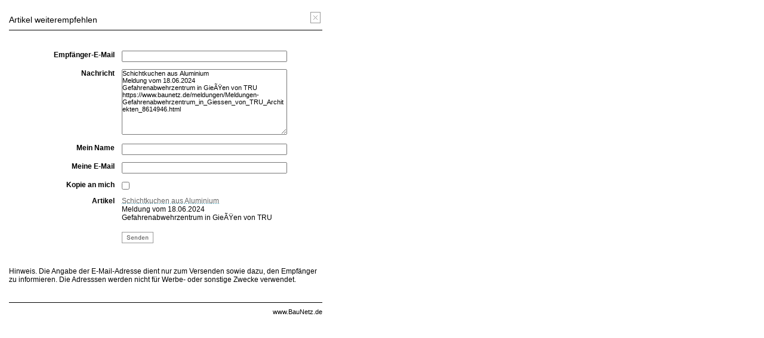

--- FILE ---
content_type: text/html; charset=ISO-8859-1
request_url: https://www.baunetz.de/popups/popup_weiterempfehlen_91101.html?s_beitragid=3060751
body_size: 10062
content:
<!DOCTYPE html PUBLIC "-//W3C//DTD XHTML 1.0 Strict//EN" "http://www.w3.org/TR/xhtml1/DTD/xhtml1-strict.dtd">
<html xmlns="http://www.w3.org/1999/xhtml" xml:lang="de" lang="de">
<head>
	<meta http-equiv="Content-Type" content="text/html; charset=iso-8859-1"/>


<!-- Consent Manager -->
<link rel="preconnect" href="https://cdn.consentmanager.net">
<link rel="preconnect" href="https://b.delivery.consentmanager.net">
<script type="text/javascript" data-cmp-ab="1" src="https://cdn.consentmanager.net/delivery/autoblocking/ce0e7df644eb.js" data-cmp-host="b.delivery.consentmanager.net" data-cmp-cdn="cdn.consentmanager.net" data-cmp-codesrc="1"></script>
<!-- / Consent Manager -->

<!-- Hotjar -->


<script data-cmp-vendor="s46" type="text/plain" class="cmplazyload">
	(function(h,o,t,j,a,r){
		h.hj=h.hj||function(){(h.hj.q=h.hj.q||[]).push(arguments)};
		h._hjSettings={hjid:2338674,hjsv:6};
		a=o.getElementsByTagName('head')[0];
		r=o.createElement('script');r.async=1;
		r.src=t+h._hjSettings.hjid+j+h._hjSettings.hjsv;
		a.appendChild(r);
	})(window,document,'https://static.hotjar.com/c/hotjar-','.js?sv=');
</script>


<!-- Google Tag (Remarketing) -->
<script async src="https://www.googletagmanager.com/gtag/js?id=AW-1071933529"></script>
<script>
	window.dataLayer = window.dataLayer || [];
	function gtag(){dataLayer.push(arguments);}
	gtag('js', new Date());
	gtag('config', 'AW-1071933529');
</script>

<!-- Mimic Internet Explorer -->
	<meta http-equiv="X-UA-Compatible" content="IE=EmulateIE7" />

<title>Artikel weiterempfehlen | BauNetz.de</title>
<meta name="robots" content="NOODP, index, follow" />
<meta http-equiv="Content-Language" content="de" />
<meta http-equiv="Content-Style-Type" content="text/css" />
<meta name="language" content="de" />
<meta name="author" content="BauNetz" />
<meta name="publisher" content="BauNetz" />
<meta name="copyright" content="BauNetz" />
<meta name="keywords" content=" " />
<meta name="description" content="" />

<!-- mobile devices -->
<meta name="format-detection" content="telephone=no" />
<meta name="viewport" content="width=device-width, initial-scale=1.0" />

<!-- Icons -->
<link rel="shortcut icon" href="/favicon.ico" type="image/x-icon" />
<link rel="icon" href="/favicon.ico" type="image/x-icon" />
<link rel="apple-touch-icon" sizes="60x60" href="/apple-icon-60x60.png" />
<link rel="apple-touch-icon" sizes="120x120" href="/apple-icon-120x120.png" />
<link rel="apple-touch-icon" sizes="180x180" href="/apple-icon-180x180.png" />
<link rel="shortcut icon" sizes="96x96" type="image/png"  href="/android-icon-96x96.png" />
<link rel="shortcut icon" sizes="192x192" type="image/png"  href="/android-icon-192x192.png" />
<link rel="shortcut icon" sizes="16x16" type="image/png" href="/favicon-16x16.png" />
<link rel="shortcut icon" sizes="32x32" type="image/png" href="/favicon-32x32.png" />
<link rel="shortcut icon" sizes="96x96" type="image/png" href="/favicon-96x96.png" />
<link rel="manifest" href="/manifest.json" />
<meta name="msapplication-TileColor" content="#e0e0e0" />
<meta name="msapplication-TileImage" content="/ms-icon-144x144.png" />
<meta name="msapplication-square150x150logo" content="/ms-icon-150x150.png" />
<meta name="msapplication-square310x310logo" content="/ms-icon-310x310.png" />
<meta name="theme-color" content="#e0e0e0" />

<!--link rel="apple-touch-icon" sizes="57x57" href="/images/mobile-baunetz-logo-57x57.png" /-->
<!--link rel="apple-touch-icon" sizes="114x114" href="/images/mobile-baunetz-logo-114x114.png" /-->
<!--link rel="apple-touch-icon" sizes="72x72" href="/images/mobile-baunetz-logo-72x72.png" /-->
<!--link rel="apple-touch-icon" sizes="144x144" href="/images/mobile-baunetz-logo-144x144.png" /-->

<!-- OG -->


<link rel="canonical" href="https://www.baunetz.de/popups/popup_weiterempfehlen_91101.html" />

<link rel="stylesheet" href="/lib/basic.css" type="text/css" />
<link rel="stylesheet" href="/lib/basic_print.css" type="text/css" media="print" />
<link rel="stylesheet" href="/swf/css/halb4-animmation.min.css" type="text/css" />


	
		<link rel="stylesheet" href="https://www.baunetz.de/lib/css_172200.css" type="text/css" />
	
	

<!--[if gte IE 7]>
<link rel="stylesheet" href="/lib/ie7.css" type="text/css" />
<link rel="stylesheet" href="/lib/basic_print_ie7.css" type="text/css" media="print" />
<![endif]-->
<!--[if IE 6]>
<link rel="stylesheet" href="/lib/ie6.css" type="text/css" />
<link rel="stylesheet" href="/lib/basic_print_ie6.css" type="text/css" media="print" />
<![endif]-->
<!--[if gte IE 9]>
<link rel="stylesheet" href="/lib/ie-edge.css" type="text/css" />
<![endif]-->
<script src="/lib/ie-polyfill.js" type="text/javascript"></script>
<script src="/lib/require-2.1.8.js" type="text/javascript"></script>






<script src="/lib/tooltip.js" type="text/javascript"></script>
<script src="/lib/hover.js" type="text/javascript"></script>
<script src="/lib/werbung.js" type="text/javascript"></script>
<script src="/lib/swfobject.js" type="text/javascript"></script>


<script type="text/javascript" src="/lib/jquery-1.7.2.min.js"></script>
<script type="text/javascript">
	jQuery.noConflict();
</script>
<script src="/lib/jquery.placeholder.js" type="text/javascript"></script>
<script src="/lib/jbgallery-3.js" type="text/javascript"></script>
<script src="/lib/jquery_functions.js" type="text/javascript"></script>
<script src="/swf/js/halb4.js" type="text/javascript"></script>





	
		<script type="text/javascript" src="https://www.baunetz.de/lib/javascript_90.js"></script>
	
	







<script type="text/javascript">
function isword(s)
{
	var wortregex = /\w/;
	return wortregex.test(s);
}

function check_valid(e)
{
	var mailregex = /^[0-9a-zA-Z][0-9a-zA-Z\._-]*@([0-9a-zA-Z-_]+\.)+([a-z]{2,6})$/;
	return mailregex.test(e);
}
function checkform()
{
	if (!check_valid(document.send2friend.empfaenger_email.value))
	{
		alert("Bitte geben Sie eine gültige Empfänger-E-Mailadresse an.");
		document.send2friend.empfaenger_email.focus();
		return false;
	}
	if (!isword(document.send2friend.sender_name.value))
	{
		alert("Bitte geben Sie einen Namen an.");
		document.send2friend.sender_name.focus();
		return false;
	}
	if (!isword(document.send2friend.nachricht.value))
	{
		alert("Bitte geben Sie eine Nachricht ein.");
		document.send2friend.nachricht.focus();
		return false;
	}
	if (!check_valid(document.send2friend.sender_email.value))
	{
		alert("Bitte geben Sie eine gültige Sender-E-Mailadresse an.");
		document.send2friend.sender_email.focus();
		return false;
	}
	return true;
}
</script>
</head>
<body class="popup">





<div id="main_bildansicht_popup3">
	<div id="head">
		<span id="message" class="size_15">Artikel weiterempfehlen</span>
		<span class="right" id="close">
			<span id="tooltagtext1" class="arial size_12 tooltag_halb4 tooltagtextleft"></span>
			<a href="#" class="close" title="schlie&szlig;en" onmouseover="showTooltag('tooltagtext1','Schließen');" onmouseout="hideTooltag('tooltagtext1');" onclick="window.close();"></a>
		</span>
	</div>
	<div class="linie_bildansicht"></div>
	<div id="image_above_popup2"></div>
<!--
Array
(
)

-->	<div id="content_popup4">
		<form name="send2friend" action="https://www.baunetz.de/popups/popup_weiterempfehlen_91101.html" method="post" onsubmit="return checkform();">
			<input type="hidden" name="s_beitragid" value="3060751" />
			<input type="hidden" name="action" value="s2f_senden" />
			<table>
				<tr>
					<td class="tabelle_tab1_popup4">Empfänger-E-Mail</td>
					<td class="tabelle_tab2_popup4"><input type="text" name="empfaenger_email" size="40" /></td>
				</tr>
				<tr>
					<td class="tabelle_tab1_popup4">Nachricht</td>
					<td class="tabelle_tab2_popup4"><textarea name="nachricht" rows="7" cols="30">
Schichtkuchen aus Aluminium
Meldung vom 18.06.2024
Gefahrenabwehrzentrum in GieÃŸen von TRU
https://www.baunetz.de/meldungen/Meldungen-Gefahrenabwehrzentrum_in_Giessen_von_TRU_Architekten_8614946.html					</textarea></td>
				</tr>
				<tr>
					<td class="tabelle_tab1_popup4">Mein Name</td>
					<td class="tabelle_tab2_popup4"><input type="text" name="sender_name" size="40" name="" /></td>
				</tr>
				<tr>
					<td class="tabelle_tab1_popup4">Meine E-Mail</td>
					<td class="tabelle_tab2_popup4"><input type="text" name="sender_email" size="40" name="" /></td>
				</tr>
				<tr>
					<td class="tabelle_tab1_popup4">Kopie an mich</td>
					<td class="tabelle_tab2_popup4"><input type="checkbox" name="sender_kopie" class="checkbox_popup4" /></td>
				</tr>
				<tr>
					<td class="tabelle_tab1_popup4">Artikel</td>
					<td class="tabelle_tab2_popup4">
						<a href="https://www.baunetz.de/meldungen/Meldungen-Gefahrenabwehrzentrum_in_Giessen_von_TRU_Architekten_8614946.html" class="underline lightgrey" onclick="window.opener.location.href=this.href; window.close(); return false;">Schichtkuchen aus Aluminium</a>
						<p>
							Meldung vom 18.06.2024<br />							Gefahrenabwehrzentrum in GieÃŸen von TRU						</p>
					</td>
				</tr>
				<tr>
					<td class="tabelle_tab1_popup4">&nbsp;</td>
					<td class="tabelle_tab2_popup4"><input type="image" src="/images/senden.gif" alt="" name="" class="senden_popup4" /></td>
				</tr>
			</table>
		</form>
		<p>
			Hinweis. Die Angabe der E-Mail-Adresse dient nur zum Versenden sowie dazu, den Empfänger zu informieren. Die Adresssen werden nicht für Werbe- oder sonstige Zwecke verwendet.
		</p>
	</div>
	<div class="linie_popup3"></div>
	<p class="copyright_popup3">
		<a href="https://www.baunetz.de" class="black size_11">www.BauNetz.de</a>
	</p>
</div>






<!-- DWH - PD -->
<img src="/images/dwh-pd/674560679/" width="1" height="1" class="pd-img"/>
<!-- / DWH - PD -->



<!-- main END //-->
</body>
</html>


--- FILE ---
content_type: text/css
request_url: https://www.baunetz.de/assets/baunetz-superheader/index.css
body_size: 18510
content:
.baunetz-superheader-teleport[data-v-d56b9fde]{display:flex;justify-content:center;width:100%}.baunetz-superheader-teleport.active[data-v-d56b9fde]:before{content:"";display:block;position:fixed;top:0;left:0;z-index:1;width:100vw;height:100%;background-color:#fff6}.bn-portal-list[data-v-d56b9fde]{--portal-button-color: #fff;--portal-button-background: #000;color:var(--color);display:flex;align-items:center;position:absolute;z-index:10001;top:-105vh;height:auto;width:auto;flex-flow:column;transition:top .5s ease-out}@media (orientation: landscape){.bn-portal-list[data-v-d56b9fde]{top:-115vh}}.bn-portal-list.expanded[data-v-d56b9fde]{width:auto;flex-shrink:0;top:calc(var(--height) + 2px)}.bn-portal-list .portal-button[data-v-d56b9fde]{box-sizing:content-box;display:inline-flex;padding:0 16px;border-radius:30px;position:relative;z-index:2;width:auto;min-width:224px;height:56px;cursor:pointer;color:var(--portal-button-color);background-color:var(--portal-button-background);justify-content:center;align-items:center;transition:padding 90ms linear}.bn-portal-list .portal-button svg[data-v-d56b9fde]{color:var(--button-color);height:28px;flex-shrink:0;padding-top:5px;padding-bottom:5px}.bn-external-list .portal-button[data-v-d56b9fde]{border-radius:30px!important}@media (max-width: 1299px){.bn-portal-list .portal-button.-safari-width-baunetz svg[data-v-d56b9fde]{width:122px}.bn-portal-list .portal-button.-safari-width-baunetz-wissen svg[data-v-d56b9fde]{width:88px}.bn-portal-list .portal-button.-safari-width-baunetz-campus svg[data-v-d56b9fde]{width:98px}.bn-portal-list .portal-button.-safari-width-baunetz-id svg[data-v-d56b9fde]{width:130px}.bn-portal-list .portal-button.-safari-width-baunetz-jobs svg[data-v-d56b9fde]{width:57px}.bn-portal-list .portal-button.-safari-width-baunetz-architekten svg[data-v-d56b9fde]{width:221px}.bn-portal-list .portal-button.-safari-width-baunetz-maps svg[data-v-d56b9fde]{width:52px}}.bn-portal-list .portal-button.expanded[data-v-d56b9fde]{width:auto;min-width:var(--button-width)}.bn-portal-list .portal-button[data-v-d56b9fde]:is(.active,:hover){height:56px;padding:0 32px}.bn-portal-list .portal-button:is(.active,:hover) svg[data-v-d56b9fde]{color:var(--portal-button-color);padding-bottom:2px;border-bottom:3px solid}.bn-portal-list .portal-button svg[data-v-d56b9fde]{color:color-mix(in srgb,white,transparent 50%);width:auto}.bn-portal-list .portal-button-close[data-v-d56b9fde]{cursor:pointer;color:var(--portal-button-color);background-color:var(--portal-button-background);border:none;border-radius:100%;width:30px;height:30px;margin-bottom:-2px;display:inline-flex;justify-content:center;align-items:center;flex-shrink:0;padding:0;margin-right:-6px}.bn-portal-list .portal-button-close svg[data-v-d56b9fde]{width:20px;height:20px}@keyframes jump-up-d56b9fde{0%,20%,50%,to{animation-timing-function:cubic-bezier(.215,.61,.355,1);transform:translateY(0)}40%,43%{animation-timing-function:cubic-bezier(.755,.05,.855,.06);transform:translateY(-6px)}80%{transition-timing-function:cubic-bezier(.215,.61,.355,1);transform:translateY(1px)}}.bn-jump-close[data-v-d56b9fde]{animation:jump-up-d56b9fde 1s;animation-delay:50ms;transform-origin:center bottom}@media (min-width: 1300px){.bn-portal-list[data-v-d56b9fde]{width:0;height:50px;position:static;flex-flow:row;align-items:center;overflow:hidden;top:initial}.bn-portal-list.expanded[data-v-d56b9fde]{flex-shrink:0;top:initial;transition:width var(--portallist-animation) linear(0,.97 25%,1,1.0125,1.01,1)}.bn-portal-list .portal-button[data-v-d56b9fde]{box-sizing:border-box;min-width:initial;width:auto;height:35px;padding:0 12px;margin:0 -8px 0 0;border-radius:initial;transition:height var(--button-hover-animation) linear,border-radius var(--button-hover-animation) linear}.bn-portal-list .portal-button-close+.portal-button[data-v-d56b9fde]{border-top-left-radius:30px;border-bottom-left-radius:30px}.bn-portal-list .portal-button[data-v-d56b9fde]:last-of-type{border-top-right-radius:30px;border-bottom-right-radius:30px}.bn-portal-list .portal-button[data-v-d56b9fde]:last-of-type{margin-right:0}.bn-portal-list .portal-button svg[data-v-d56b9fde]{height:13.4px;padding-top:0;padding-bottom:0}.bn-portal-list .portal-button[data-v-d56b9fde]:is(.active,:hover){height:50px;padding:0 12px;border-radius:30px}.bn-portal-list .portal-button:is(.active,:hover) svg[data-v-d56b9fde]{padding-bottom:0;border-bottom:none}.bn-portal-list .portal-button-close[data-v-d56b9fde]{width:20px;height:20px;margin-bottom:0}.bn-portal-list .portal-button-close svg[data-v-d56b9fde]{width:12px;height:12px}}@font-face{font-display:swap;font-family:Noto Sans;font-style:normal;font-weight:400;src:url(/assets/baunetz-superheader/noto-sans-v36-latin_latin-ext-regular.woff2) format("woff2")}#baunetz-superheader.-sticky{position:sticky;top:0;z-index:2}.baunetz-superheader-root{--color: #000;--background: #fff;--height: 68px;--button-color: #fff;--button-background: #000;--button-width: 42px;--button-hover-animation: 90ms;--search-input-animation: 90ms;--portallist-animation: .4s;--button-container-animation: .4s;--button-container-x: 0}@media (prefers-reduced-motion){.baunetz-superheader-root{--button-hover-animation: 0ms;--search-input-animation: 0ms;--portallist-animation: 0ms;--button-container-animation: 0ms}}.baunetz-superheader,.baunetz-superheader *,.baunetz-superheader *:before,.baunetz-superheader *:after{box-sizing:border-box}.baunetz-superheader-teleport,.baunetz-superheader-teleport *,.baunetz-superheader-teleport *:before,.baunetz-superheader-teleport *:after{box-sizing:border-box}.baunetz-superheader-root *:focus-visible{outline:2px dotted var(--color)}.baunetz-superheader{align-items:center;background-color:var(--background);color:var(--color);width:100%;padding:0 8px;position:relative;z-index:10000;display:grid;grid-template-rows:1fr auto;grid-template-columns:auto auto;min-height:var(--height);margin:0;border:none}a.bn-logo-container,a.bn-logo-container:is(:hover,:active,:focus){color:var(--color);min-width:max-content;justify-self:start}.bn-logo-container{display:grid;grid-template-areas:"title logo platform" ". . .";flex-shrink:0;color:var(--color)}.bn-logo-title{cursor:pointer;grid-area:title;justify-self:end;align-self:end;height:18px;transform:translateY(-3px)}.bn-logo-title:has(+.bn-logo-portal:empty){justify-self:center;align-self:center;grid-row:1 / -1}.bn-logo-portal:empty{display:none}.bn-logo-cube-button{all:unset;border:none;background:none;padding:0;cursor:pointer;grid-area:logo;grid-row:1 / -1;transform:translate(-3px)}.bn-logo-cube{width:auto;height:52px;-webkit-user-select:none;user-select:none}.bn-logo-cube:not([src]),.bn-logo-cube[src=""]{opacity:0}.bn-logo-portal{grid-area:title;grid-row:2;justify-self:end;align-self:center;height:13px;line-height:1;transform:translateY(-4px)}.bn-logo-portal svg,.bn-logo-portal img{height:100%;width:100%}@media (min-width: 1299px){.bn-logo-portal.collapsed svg{width:0}}.bn-logo-portal svg{width:auto}.bn-nav{display:flex;align-items:center;width:100%;height:100%}.bn-button-container{display:flex;align-items:center;justify-content:end;height:52px;width:100%}.bn-content-right{grid-column:1 / -1;margin:0 auto;width:100%;background-color:var(--background)}.bn-content-row{width:100%;background-color:var(--background)}.bn-content-row .bn-partner{height:76px}.bn-partner{box-sizing:border-box;display:flex;flex-flow:column;align-items:center;justify-content:center;height:100%;border-top:1px solid;border-bottom:1px solid;padding:8px 0;margin-left:-16px;margin-right:-16px}.bn-partner img{max-height:calc(var(--height) - 4px);width:auto}.bn-partner svg{height:8px;margin-bottom:6px}.bn-partner-caption{font-family:sans-serif;font-size:10px;text-transform:uppercase;text-align:right;margin-bottom:5px}.bn-mobile-menu{cursor:pointer;width:30px;height:30px;color:var(--color);margin-left:10px}.bn-not-mobile{display:none!important}@media (min-width: 460px){.baunetz-superheader{padding:0 16px}.bn-logo-title{height:21px}.bn-logo-cube{height:60px}}@media (min-width: 768px){.bn-not-mobile{display:inherit!important}.bn-mobile-only{display:none!important}.baunetz-superheader-root{--height: 72px;--button-width: 35px}.baunetz-superheader{padding:0 24px;grid-template-columns:fit-content(100%) 1fr auto}.bn-mobile-menu{display:none}.bn-button-container{margin-left:4px;justify-content:start}.bn-content-right{grid-column:initial;width:initial;margin:0 0 0 auto}.bn-partner{display:block;border-top:none;border-bottom:none;margin-top:0;margin-left:12px;margin-right:0;min-height:initial;padding:0}}@media (min-width: 1300px){.bn-logo-container{transform:translateY(-4px);background-color:var(--background)}.bn-logo-title{box-sizing:content-box;grid-row:1 / -1;align-self:center;transform:translateY(0)}.bn-logo-portal{grid-area:platform;grid-row:1 / -1;align-self:center;height:20px;margin-right:10px;transform:translateY(2px)}.bn-logo-cube{transform:translateY(3px) translate(0);height:54px}.bn-logo-portal.collapsed{width:0}.bn-logo-portal:has(.logo-baunetz-id,.logo-baunetz-maps,.logo-baunetz-xplorer){height:24px;transform:translateY(4px)}.logo-baunetz-architekten,.logo-baunetz-wissen{margin-top:-1px}.bn-button-container,.bn-portal-list{transform:translate(0) translateY(-1px)}.bn-button-container.animate{animation:var(--button-container-animation) moveRight;animation-timing-function:linear(0,.97 25%,1,1.0125,1.01,1)}}@keyframes moveRight{0%{transform:translate(var(--button-container-x)) translateY(-1px)}to{transform:translate(0) translateY(-1px)}}.bn-button{cursor:pointer;color:var(--button-color);background-color:var(--button-background);padding-left:12px;padding-right:12px;min-width:var(--button-width);width:var(--button-width);height:var(--button-width);display:inline-flex;justify-content:center;align-items:center;border-radius:42px;transition:height var(--button-hover-animation) linear;line-height:1}a.bn-button,a.bn-button:is(:hover,:active,:focus){text-decoration:none;color:var(--button-color)}.bn-button svg{color:var(--button-color);width:16px;height:16px;flex-shrink:0}.bn-button-icon-lg svg{width:20px;height:20px}.bn-button.expanded:has(.bn-button-label){width:auto;flex-shrink:1}.bn-button-label{line-height:1;display:none}.bn-search-button input{display:none;font-family:Noto Sans,sans-serif;font-size:1rem;background-color:var(--button-background);color:var(--button-color);width:0;padding:0;border:none;outline:none;transition:width var(--search-input-animation) ease-in;text-indent:6px}.bn-search-button input::placeholder{color:var(--button-color)}.bn-search-button.expanded input,.bn-search-field input{width:100%;min-width:100px;height:calc(100% - 6px)}.bn-search-button button[type=submit]{cursor:pointer;background-color:transparent;border:none;padding:0;height:100%}.bn-search-field{width:100%;grid-column:1 / -1;gap:0 2px}.bn-search-field:hover{height:var(--button-width)}.bn-search-field input{display:inherit}.bnid-language-switch{font-family:Noto Sans,sans-serif;font-size:.875rem;width:auto;flex-shrink:0}.bnid-language-switch a{display:inline-block;text-decoration:none}.bnid-language-switch a:last-child{margin-right:0}.bnid-language-switch a:not(.active,:hover,:focus){color:color-mix(in srgb,var(--button-color) 50%,transparent)}.bnid-language-switch a:is(.active,:hover,:focus){text-decoration:underline;text-decoration-thickness:2px;text-underline-offset:3px;font-weight:700;color:var(--background)}.bnid-language-switch a:focus-visible{outline-color:var(--background)}.bnid-language-switch a.active{display:none}.bn-button-group-share{flex-shrink:0}.bn-button-group-share .bn-button{display:none}.bn-button-group-share .bn-button:last-child{display:inline-flex}@media (min-width: 460px){.bnid-language-switch a.active{display:inherit}.bnid-language-switch a{margin-right:8px}.bn-button:hover{height:52px}}@media (min-width: 768px){.bn-button-group-share .bn-button{display:inline-flex}.bn-button-group-share .bn-button:last-child{display:none}.bn-search-button.expanded{padding-left:14px;padding-right:14px;max-width:400px;width:100%;gap:0 2px}.bn-search-field.expanded{max-width:initial}.bn-search-button input{display:inherit;font-size:.875rem}}@media (min-width: 1300px){.bn-button.expanded .bn-button-label{display:inline-block;font-family:Noto Sans,sans-serif;font-size:.875rem;padding:10px 0;margin-left:4px;overflow:hidden;white-space:nowrap;text-overflow:ellipsis}}.baunetz-superheader-teleport{display:flex;justify-content:center;width:100%}.baunetz-superheader-teleport.active:before{content:"";display:block;position:fixed;top:0;left:0;z-index:1;width:100vw;height:100%;background-color:#fff6}.bn-portal-list{--portal-button-color: #fff;--portal-button-background: #000;color:var(--color);display:flex;align-items:center;position:absolute;z-index:10001;top:-105vh;height:auto;width:auto;flex-flow:column;transition:top .5s ease-out}@media (orientation: landscape){.bn-portal-list{top:-115vh}}.bn-portal-list.expanded{width:auto;flex-shrink:0;top:calc(var(--height) + 2px)}.bn-portal-list .portal-button{box-sizing:content-box;display:inline-flex;padding:0 16px;border-radius:30px;position:relative;z-index:2;width:auto;min-width:224px;height:56px;cursor:pointer;color:var(--portal-button-color);background-color:var(--portal-button-background);justify-content:center;align-items:center;transition:padding 90ms linear}.bn-portal-list .portal-button svg{color:var(--button-color);height:28px;flex-shrink:0;padding-top:5px;padding-bottom:5px}.bn-external-list .portal-button{border-radius:30px!important}@media (max-width: 1299px){.bn-portal-list .portal-button.-safari-width-baunetz svg{width:122px}.bn-portal-list .portal-button.-safari-width-baunetz-wissen svg{width:88px}.bn-portal-list .portal-button.-safari-width-baunetz-campus svg{width:98px}.bn-portal-list .portal-button.-safari-width-baunetz-id svg{width:130px}.bn-portal-list .portal-button.-safari-width-baunetz-jobs svg{width:57px}.bn-portal-list .portal-button.-safari-width-baunetz-architekten svg{width:221px}.bn-portal-list .portal-button.-safari-width-baunetz-maps svg{width:52px}}.bn-portal-list .portal-button.expanded{width:auto;min-width:var(--button-width)}.bn-portal-list .portal-button:is(.active,:hover){height:56px;padding:0 32px}.bn-portal-list .portal-button:is(.active,:hover) svg{color:var(--portal-button-color);padding-bottom:2px;border-bottom:3px solid}.bn-portal-list .portal-button svg{color:color-mix(in srgb,white,transparent 50%);width:auto}.bn-portal-list .portal-button-close{cursor:pointer;color:var(--portal-button-color);background-color:var(--portal-button-background);border:none;border-radius:100%;width:30px;height:30px;margin-bottom:-2px;display:inline-flex;justify-content:center;align-items:center;flex-shrink:0;padding:0;margin-right:-6px}.bn-portal-list .portal-button-close svg{width:20px;height:20px}@keyframes jump-up{0%,20%,50%,to{animation-timing-function:cubic-bezier(.215,.61,.355,1);transform:translateY(0)}40%,43%{animation-timing-function:cubic-bezier(.755,.05,.855,.06);transform:translateY(-6px)}80%{transition-timing-function:cubic-bezier(.215,.61,.355,1);transform:translateY(1px)}}.bn-jump-close{animation:jump-up 1s;animation-delay:50ms;transform-origin:center bottom}@media (min-width: 1300px){.bn-portal-list{width:0;height:50px;position:static;flex-flow:row;align-items:center;overflow:hidden;top:initial}.bn-portal-list.expanded{flex-shrink:0;top:initial;transition:width var(--portallist-animation) linear(0,.97 25%,1,1.0125,1.01,1)}.bn-portal-list .portal-button{box-sizing:border-box;min-width:initial;width:auto;height:35px;padding:0 12px;margin:0 -8px 0 0;border-radius:initial;transition:height var(--button-hover-animation) linear,border-radius var(--button-hover-animation) linear}.bn-portal-list .portal-button-close+.portal-button{border-top-left-radius:30px;border-bottom-left-radius:30px}.bn-portal-list .portal-button:last-of-type{border-top-right-radius:30px;border-bottom-right-radius:30px}.bn-portal-list .portal-button:last-of-type{margin-right:0}.bn-portal-list .portal-button svg{height:13.4px;padding-top:0;padding-bottom:0}.bn-portal-list .portal-button:is(.active,:hover){height:50px;padding:0 12px;border-radius:30px}.bn-portal-list .portal-button:is(.active,:hover) svg{padding-bottom:0;border-bottom:none}.bn-portal-list .portal-button-close{width:20px;height:20px;margin-bottom:0}.bn-portal-list .portal-button-close svg{width:12px;height:12px}}.bn-dialog:modal{width:100%}.bn-dialog,.bn-dialog *,.bn-dialog *:before,.bn-dialog *:after{box-sizing:border-box}.bn-dialog{--font-sans: "Noto Sans", sans-serif;border:6px solid var(--background);font-family:var(--font-sans);color:var(--background);background-color:var(--color);border-radius:57px;position:relative;overflow:initial;margin:auto}.bn-dialog-close{cursor:pointer;display:inline-flex;align-items:center;color:var(--background);background-color:var(--color);border-color:transparent;border-radius:100%;width:38px;height:38px;position:absolute;top:-19px;right:-19px;z-index:2}.bn-dialog-close svg{width:38px;height:38px}.bn-share-dialog{padding:112px 32px;text-align:center}.bn-share-dialog::backdrop{background-color:#000c!important}.bn-share-dialog .h1{font-size:24px;font-family:var(--font-sans);margin-bottom:3rem}.bn-share-dialog .dialog-content .bn-button,.bn-share-dialog .dialog-content .bn-button svg{width:40px;height:40px}.bn-share-dialog .dialog-content .bn-button{margin-right:32px}.bn-share-dialog .dialog-content .bn-button:last-child{margin-right:0}.bn-share-dialog .dialog-content .bn-button:hover{height:initial}.bn-dialog:modal.bn-hello-dialog{max-width:min(540px,100vw);width:auto}.bn-dialog.bn-hello-dialog{border:2px solid var(--background)}.bn-hello-dialog{padding:60px 35px;text-align:left}.bn-hello-dialog::backdrop{background-color:#0009!important;clip-path:inset(var(--height) 0% 0% 0%)}.bn-hello-dialog .h1{display:block;line-height:1.2;color:var(--background);font-size:24px;text-transform:none;font-family:var(--font-sans);font-weight:700;padding:0;margin-top:0;margin-bottom:1.5rem}.bn-hello-dialog p{display:block;color:var(--background);font-size:21px;font-family:var(--font-sans);margin:0;padding:0;line-height:1.35}.bn-hello-dialog .bn-dialog-close{background-color:transparent;border-color:transparent;border-radius:0;width:50px;height:50px;top:20px;right:20px}.bn-hello-dialog .bn-dialog-close svg{width:50px;height:50px}@media (min-width: 1300px){.bn-hello-dialog{margin-top:150px;margin-left:205px}}


--- FILE ---
content_type: application/javascript
request_url: https://www.baunetz.de/lib/ie-polyfill.js
body_size: 9701
content:
//https://github.com/WebReflection/ie8, v0.8.0
/*! (C) WebReflection Mit Style License */
(function(e){function w(e,t,n,r){for(var i,s,o=n.slice(),u=x(t,e),a=0,f=o.length;a<f;a++){i=o[a],typeof i=="object"?typeof i.handleEvent=="function"&&i.handleEvent(u):i.call(e,u);if(u.stoppedImmediatePropagation)break}return s=!u.stoppedPropagation,r&&s&&e.parentNode?e.parentNode.dispatchEvent(u):!u.defaultPrevented}function E(e,t){return{configurable:!0,get:e,set:t}}function S(e,t,n){var r=a(t||e,n);o(e,"textContent",E(function(){return r.get.call(this)},function(e){r.set.call(this,e)}))}function x(e,t){return e.currentTarget=t,e.eventPhase=e.target===e.currentTarget?2:3,e}function T(e,t){var n=e.length;while(n--&&e[n]!==t);return n}function N(){if(this.tagName==="BR")return"\n";var e=this.firstChild,t=[];while(e)e.nodeType!==8&&e.nodeType!==7&&t.push(e.textContent),e=e.nextSibling;return t.join("")}function C(e){return e.nodeType!==9&&m.contains(e)}function k(e){var t=document.createEvent("Event");t.initEvent("input",!0,!0),(e.srcElement||e.fromElement||document).dispatchEvent(t)}function L(e){!n&&p.test(document.readyState)&&(n=!n,document.detachEvent(r,L),e=document.createEvent("Event"),e.initEvent(i,!0,!0),document.dispatchEvent(e))}function A(e){return function(){return m[e]||document.body&&document.body[e]||0}}function O(e){var t;while(t=this.lastChild)this.removeChild(t);e!=null&&this.appendChild(document.createTextNode(e))}function M(t,n){return n||(n=e.event),n.target||(n.target=n.srcElement||n.fromElement||document),n.timeStamp||(n.timeStamp=(new Date).getTime()),n}if(document.createEvent)return;var t=!0,n=!1,r="onreadystatechange",i="DOMContentLoaded",s="__IE8__"+Math.random(),o=Object.defineProperty||function(e,t,n){e[t]=n.value},u=Object.defineProperties||function(t,n){for(var r in n)if(f.call(n,r))try{o(t,r,n[r])}catch(i){e.console&&console.log(r+" failed on object:",t,i.message)}},a=Object.getOwnPropertyDescriptor,f=Object.prototype.hasOwnProperty,l=e.Element.prototype,c=e.Text.prototype,h=/^[a-z]+$/,p=/loaded|complete/,d={},v=document.createElement("div"),m=document.documentElement,g=m.removeAttribute,y=m.setAttribute,b=function(e){return{enumerable:!0,writable:!0,configurable:!0,value:e}};S(e.HTMLCommentElement.prototype,l,"nodeValue"),S(e.HTMLScriptElement.prototype,null,"text"),S(c,null,"nodeValue"),S(e.HTMLTitleElement.prototype,null,"text"),o(e.HTMLStyleElement.prototype,"textContent",function(e){return E(function(){return e.get.call(this.styleSheet)},function(t){e.set.call(this.styleSheet,t)})}(a(e.CSSStyleSheet.prototype,"cssText")));var _=/\b\s*alpha\s*\(\s*opacity\s*=\s*(\d+)\s*\)/;o(e.CSSStyleDeclaration.prototype,"opacity",{get:function(){var e=this.filter.match(_);return e?(e[1]/100).toString():""},set:function(e){this.zoom=1;var t=!1;e<1?e=" alpha(opacity="+Math.round(e*100)+")":e="",this.filter=this.filter.replace(_,function(){return t=!0,e}),!t&&e&&(this.filter+=e)}}),u(l,{textContent:{get:N,set:O},firstElementChild:{get:function(){for(var e=this.childNodes||[],t=0,n=e.length;t<n;t++)if(e[t].nodeType==1)return e[t]}},lastElementChild:{get:function(){for(var e=this.childNodes||[],t=e.length;t--;)if(e[t].nodeType==1)return e[t]}},oninput:{get:function(){return this._oninput||null},set:function(e){this._oninput&&(this.removeEventListener("input",this._oninput),this._oninput=e,e&&this.addEventListener("input",e))}},previousElementSibling:{get:function(){var e=this.previousSibling;while(e&&e.nodeType!=1)e=e.previousSibling;return e}},nextElementSibling:{get:function(){var e=this.nextSibling;while(e&&e.nodeType!=1)e=e.nextSibling;return e}},childElementCount:{get:function(){for(var e=0,t=this.childNodes||[],n=t.length;n--;e+=t[n].nodeType==1);return e}},addEventListener:b(function(e,t,n){if(typeof t!="function"&&typeof t!="object")return;var r=this,i="on"+e,u=r[s]||o(r,s,{value:{}})[s],a=u[i]||(u[i]={}),l=a.h||(a.h=[]),c,p;if(!f.call(a,"w")){a.w=function(e){return e[s]||w(r,M(r,e),l,!1)};if(!f.call(d,i))if(h.test(e)){try{c=document.createEventObject(),c[s]=!0,r.nodeType!=9&&(r.parentNode==null&&v.appendChild(r),(p=r.getAttribute(i))&&g.call(r,i)),r.fireEvent(i,c),d[i]=!0}catch(m){d[i]=!1;while(v.hasChildNodes())v.removeChild(v.firstChild)}p!=null&&y.call(r,i,p)}else d[i]=!1;(a.n=d[i])&&r.attachEvent(i,a.w)}T(l,t)<0&&l[n?"unshift":"push"](t),e==="input"&&r.attachEvent("onkeyup",k)}),dispatchEvent:b(function(e){var t=this,n="on"+e.type,r=t[s],i=r&&r[n],o=!!i,u;return e.target||(e.target=t),o?i.n?t.fireEvent(n,e):w(t,e,i.h,!0):(u=t.parentNode)?u.dispatchEvent(e):!0,!e.defaultPrevented}),removeEventListener:b(function(e,t,n){if(typeof t!="function"&&typeof t!="object")return;var r=this,i="on"+e,o=r[s],u=o&&o[i],a=u&&u.h,f=a?T(a,t):-1;-1<f&&a.splice(f,1)})}),u(c,{addEventListener:b(l.addEventListener),dispatchEvent:b(l.dispatchEvent),removeEventListener:b(l.removeEventListener)}),u(e.XMLHttpRequest.prototype,{addEventListener:b(function(e,t,n){var r=this,i="on"+e,u=r[s]||o(r,s,{value:{}})[s],a=u[i]||(u[i]={}),f=a.h||(a.h=[]);T(f,t)<0&&(r[i]||(r[i]=function(){var t=document.createEvent("Event");t.initEvent(e,!0,!0),r.dispatchEvent(t)}),f[n?"unshift":"push"](t))}),dispatchEvent:b(function(e){var t=this,n="on"+e.type,r=t[s],i=r&&r[n],o=!!i;return o&&(i.n?t.fireEvent(n,e):w(t,e,i.h,!0))}),removeEventListener:b(l.removeEventListener)});var D=a(Event.prototype,"button").get;u(e.Event.prototype,{bubbles:b(!0),cancelable:b(!0),preventDefault:b(function(){this.cancelable&&(this.returnValue=!1)}),stopPropagation:b(function(){this.stoppedPropagation=!0,this.cancelBubble=!0}),stopImmediatePropagation:b(function(){this.stoppedImmediatePropagation=!0,this.stopPropagation()}),initEvent:b(function(e,t,n){this.type=e,this.bubbles=!!t,this.cancelable=!!n,this.bubbles||this.stopPropagation()}),pageX:{get:function(){return this._pageX||(this._pageX=this.clientX+e.scrollX-(m.clientLeft||0))}},pageY:{get:function(){return this._pageY||(this._pageY=this.clientY+e.scrollY-(m.clientTop||0))}},which:{get:function(){return this.keyCode?this.keyCode:isNaN(this.button)?undefined:this.button+1}},charCode:{get:function(){return this.keyCode&&this.type=="keypress"?this.keyCode:0}},buttons:{get:function(){return D.call(this)}},button:{get:function(){var e=this.buttons;return e&1?0:e&2?2:e&4?1:undefined}},defaultPrevented:{get:function(){var e=this.returnValue,t;return e!==t&&!e}},relatedTarget:{get:function(){var e=this.type;return e==="mouseover"?this.fromElement:e==="mouseout"?this.toElement:null}}}),u(e.HTMLDocument.prototype,{defaultView:{get:function(){return this.parentWindow}},textContent:{get:function(){return this.nodeType===11?N.call(this):null},set:function(e){this.nodeType===11&&O.call(this,e)}},addEventListener:b(function(n,s,o){var u=this;l.addEventListener.call(u,n,s,o),t&&n===i&&!p.test(u.readyState)&&(t=!1,u.attachEvent(r,L),e==top&&function a(e){try{u.documentElement.doScroll("left"),L()}catch(t){setTimeout(a,50)}}())}),dispatchEvent:b(l.dispatchEvent),removeEventListener:b(l.removeEventListener),createEvent:b(function(e){var t;if(e!=="Event")throw new Error("unsupported "+e);return t=document.createEventObject(),t.timeStamp=(new Date).getTime(),t})}),u(e.Window.prototype,{getComputedStyle:b(function(){function i(e){this._=e}function s(){}var e=/^(?:[+-]?(?:\d*\.|)\d+(?:[eE][+-]?\d+|))(?!px)[a-z%]+$/,t=/^(top|right|bottom|left)$/,n=/\-([a-z])/g,r=function(e,t){return t.toUpperCase()};return i.prototype.getPropertyValue=function(i){var s=this._,o=s.style,u=s.currentStyle,a=s.runtimeStyle,f,l,c;return i=="opacity"?o.opacity||"1":(i=(i==="float"?"style-float":i).replace(n,r),f=u?u[i]:o[i],e.test(f)&&!t.test(i)&&(l=o.left,c=a&&a.left,c&&(a.left=u.left),o.left=i==="fontSize"?"1em":f,f=o.pixelLeft+"px",o.left=l,c&&(a.left=c)),f==null?f:f+""||"auto")},s.prototype.getPropertyValue=function(){return null},function(e,t){return t?new s(e):new i(e)}}()),addEventListener:b(function(t,n,r){var i=e,o="on"+t,u;i[o]||(i[o]=function(e){return w(i,M(i,e),u,!1)&&undefined}),u=i[o][s]||(i[o][s]=[]),T(u,n)<0&&u[r?"unshift":"push"](n)}),dispatchEvent:b(function(t){var n=e["on"+t.type];return n?n.call(e,t)!==!1&&!t.defaultPrevented:!0}),removeEventListener:b(function(t,n,r){var i="on"+t,o=(e[i]||Object)[s],u=o?T(o,n):-1;-1<u&&o.splice(u,1)}),pageXOffset:{get:A("scrollLeft")},pageYOffset:{get:A("scrollTop")},scrollX:{get:A("scrollLeft")},scrollY:{get:A("scrollTop")},innerWidth:{get:A("clientWidth")},innerHeight:{get:A("clientHeight")}}),e.HTMLElement=e.Element,function(e,t,n){for(n=0;n<t.length;n++)document.createElement(t[n]);e.length||document.createStyleSheet(""),e[0].addRule(t.join(","),"display:block;")}(document.styleSheets,["header","nav","section","article","aside","footer"]),function(){function e(e,t){var n=[e];while(e!==t)n.push(e=e.nextSibling);return n}function t(){}if(document.createRange)return;document.createRange=function(){return new t};var n=t.prototype;n.cloneContents=function(){for(var n=this._start.ownerDocument.createDocumentFragment(),r=e(this._start,this._end),i=0,s=r.length;i<s;i++)n.appendChild(r[i].cloneNode(!0));return n},n.cloneRange=function(){var n=new t;return n._start=this._start,n._end=this._end,n},n.deleteContents=function(){for(var n=this._start.parentNode,r=e(this._start,this._end),i=0,s=r.length;i<s;i++)n.removeChild(r[i])},n.extractContents=function(){for(var n=this._start.ownerDocument.createDocumentFragment(),r=e(this._start,this._end),i=0,s=r.length;i<s;i++)n.appendChild(r[i]);return n},n.setEndAfter=function(t){this._end=t},n.setEndBefore=function(t){this._end=t.previousSibling},n.setStartAfter=function(t){this._start=t.nextSibling},n.setStartBefore=function(t){this._start=t}}()})(this.window||global);

--- FILE ---
content_type: application/javascript
request_url: https://www.baunetz.de/lib/hover.js
body_size: 17387
content:
/**
 * @author Christian Beckmann
 * @version 1.3
 * @copyright Christian Beckmann
 * @projectDescription BauNetz
 * @since 02.12.2007
 * @changed 14.02.2007
 * @changed: 10.09.2013
 */

function showTooltag(id, text) {
    id = document.getElementById(id);
    if (id) {
        id.style.display = 'inline';
        id.innerHTML = text;
    }
}

function hideTooltag(id) {
    id = document.getElementById(id);
    if (id) {
        id.style.display = 'none';
    }
}

function hoverColor(id, id2, color, color2) {
    var IE6 = /MSIE 6.0/gi;
    if (navigator.appName.toLowerCase() == 'microsoft internet explorer' && IE6.test(navigator.appVersion)) {
        id.style.color = color;
        id2.style.color = color2;
    }
}

function hoverupColor(id, id2, color, color2) {
    var IE6 = /MSIE 6.0/gi;
    if (navigator.appName.toLowerCase() == 'microsoft internet explorer' && IE6.test(navigator.appVersion)) {
        id.style.color = color;
        id2.style.color = color2;
    }
}

function bild_open(url, title, breite, hoehe, s) {
    var p = null;
    if (s == true || s == 'true') {
        p = window.open(url, title, 'width=' + breite + ',height=' + hoehe + ',toolbar=no,scrollbars=yes,resizable=no,menubar=no,location=no,status=yes');
    } else {
        p = window.open(url, title, 'width=' + breite + ',height=' + hoehe + ',toolbar=no,scrollbars=no,resizable=no,menubar=no,location=no,status=yes');
    }
    if (p != null) {
        if (p.pwindow == null) {
            p.pwindow = self;
        }
        p.focus();
    }
}

function tab_open(url) {
    window.open(url);
}

var pic_ursprung = '';

function change_pic(id, pic_name, link_id, url) {
    if (pic_name && pic_name.length > 0) {
        pic_ursprung = document.getElementById(id).src;
        document.getElementById(id).src = '/images/' + pic_name;
        if (link_id && link_id.length > 0) {
            var pic_link = document.getElementById(link_id);
            if (pic_link) {
                pic_link.href = url;
            }
        }
    }
    else {
        if (id)
            document.getElementById(id).src = pic_ursprung;
    }
}

/**
 * Wechseln der Bilder in der Bildgalerie und anzeigen des Bildindex
 */
function pic_galerie(id, id_bild_index, bild) {
    var el = document.getElementById(id),
        el_index = document.getElementById(id_bild_index);

    if (el) {
        bild_index++;
        if (bilder.length <= bild_index) {
            el.src = bilder[0];
            if (el_index) {
                el_index.innerHTML = 'Bild ' + (1) + '/' + bild.length;
            }
        } else {
            el.src = bilder[bild_index];
            if (el_index) {
                el_index.innerHTML = 'Bild ' + (bild_index + 1) + '/' + bild.length;
            }
        }
        if (bilder.length <= bild_index) bild_index = 0;
    }
}

/**
 * Wechseln der Bilder in der Bildgalerie und anzeigen des Bildindex rückwärts
 */
function pic_galerie_back(id, id_bild_index, bild) {
    var el = document.getElementById(id),
        el_index = document.getElementById(id_bild_index);

    if (el) {

        bild_index--;
        if (bild_index < 0) bild_index = bilder.length - 1;
        el.src = bilder[bild_index];
        if (el_index) {
            el_index.innerHTML = 'Bild ' + (bild_index + 1) + '/' + bild.length;
        }
        //if (bilder.length <= bild_index) bild_index = 0;
    }
}

/**
 * Workaround for IE6 to hide select, because of a lack of z-index attribute
 * Quelle: http://20.targetprocess.com/2006/07/ie6-select-and-z-index-problem.html
 * @param {Object} newState
 */
function showOrHideAllDropDowns(newState) {
    var elements = document.documentElement.getElementsByTagName('select');
    for (var i = 0; i < elements.length; i++) {
        elements[i].style.visibility = newState;
    }
}

var overlays = [],
    overlays_bilder_id = [],
    overlays_bilder = [];

overlays[0] = 'a-z_overlay';
overlays_bilder_id[0] = 'a-z_pic';
overlays_bilder[0] = 'A-Z_w.jpg';

overlays_bilder_id[1] = 'meinbaunetz_pic';
overlays_bilder[1] = 'mein_baunetz.gif';
overlays[1] = 'meinbaunetz_overlay';

/**
 * Blendet den div-layer ein oder aus
 * @param {Object} id
 */
function show_overlay(id, picid, picname) {
    var el = document.getElementById(id),
        IE6 = /MSIE 6.0/gi;
    if (el) {
        if (el.style.display == 'block') {
            //Ausblenden
            el.style.display = 'none';
            //change_pic('a-z_pic','a_z.gif','','');
            change_pic(picid, picname, '', '');
            //IE6 select z-index Bug aufheben

            if (navigator.appName.toLowerCase() == 'microsoft internet explorer' && IE6.test(navigator.appVersion)) {
                showOrHideAllDropDowns('visible');
            }
            if (jQuery('div#hersteller_suchauswahl').length > 0 && jQuery.browser.mozilla) {
                jQuery('div#hersteller_suchauswahl').css('visibility', 'visible');
            }
        } else {
            //Anzeigen

            var IE7 = /MSIE 7.0/gi,
                IE8 = /MSIE 8.0/gi,
                IE9 = /MSIE 9.0/gi;

            //IE9 Workaround für A-Z top Position
            if (navigator.appName.toLowerCase() == 'microsoft internet explorer') { // && IE9.test(navigator.appVersion)) {
                jQuery('#a-z_overlay').css('top', '108px');
                jQuery('#meinbaunetz_overlay').css('top', '108px');
            }
            /*
             if (navigator.appName.toLowerCase() == 'microsoft internet explorer' && (IE7.test(navigator.appVersion) || IE8.test(navigator.appVersion) || IE9.test(navigator.appVersion))) {
             //Prüfen ob es sich um die Hauptseite handelt
             var hauptseite = document.getElementById('content_hauptseite');

             if (hauptseite) {
             var az = document.getElementById('a-z_overlay');
             if (az) {
             az.style.left = '0px';
             az.style.top = '108px';
             }
             var meinbaunetz = document.getElementById('meinbaunetz_overlay');
             if (meinbaunetz) {
             meinbaunetz.style.left = '0px';
             meinbaunetz.style.top = '108px';
             }

             }
             }
             */

            //Prüfen ob eines der beiden Overlays, A-Z oder MeinBauNetz, schon angezeigt werden, dann ist das andere aktive auszublenden
            for (var i = 0; i < overlays.length; i++) {
                var el_alt = document.getElementById(overlays[i]);
                if (el_alt && el)
                    if (el_alt != el) {
                        if (el_alt.style.display == 'block') {
                            //Anderes Element ausblenden
                            el_alt.style.display = 'none';
                            change_pic(overlays_bilder_id[i], overlays_bilder[i], '', '');
                        }
                    }
            }

            el.style.display = 'block';
            //IE6 select z-index Bug aufheben
            if (navigator.appName.toLowerCase() == 'microsoft internet explorer' && IE6.test(navigator.appVersion)) {
                showOrHideAllDropDowns('hidden');
            }
            if (jQuery('div#hersteller_suchauswahl').length > 0 && jQuery.browser.mozilla) {
                jQuery('div#hersteller_suchauswahl').css('visibility', 'hidden');
            }
        }
    }
}

var az_menu = '';

/**
 * Prüft ob die Kindelemente des div-layers betroffen sind, wenn aber die Maus aus dem div-layer raus ist, dann wird dieser ausgeblendet
 * Quelle: http://www.quirksmode.org/js/events_mouse.html
 * @param {Object} e
 */
function menuOut(e) {
    if (!e) {
        e = window.event;
    }
    var tg = (window.event) ? e.srcElement : e.target;
    if (tg.nodeName != 'DIV') return;
    var reltg = (e.relatedTarget) ? e.relatedTarget : e.toElement;
    while (reltg != tg && reltg.nodeName != 'BODY')
        reltg = reltg.parentNode;
    if (reltg == tg) return;
    // Mouseout took place when mouse actually left layer
    // Handle event
    // var elm = e.target;
    // var kind = $(elm).descendantOf('a-z_overlay');
    // var button = $(elm).descendantOf('a-z');

    // if (kind != true && button != true) {
        if (az_menu == '') {
            az_menu = 'a-z_overlay';
        }
        show_overlay(az_menu, 'a-z_pic', 'A-Z_w.jpg');
    // }
}

var meinbaunetz_menu = '';

/**
 * Prüft ob die Kindelemente des div-layers betroffen sind, wenn aber die Maus aus dem div-layer raus ist, dann wird dieser ausgeblendet
 * Quelle: http://www.quirksmode.org/js/events_mouse.html
 * @param {Object} e
 */
function menuOut_2(e) {
    if (!e) {
        e = window.event;
    }
    var tg = (window.event) ? e.srcElement : e.target;
    if (tg.nodeName != 'DIV') return;
    var reltg = (e.relatedTarget) ? e.relatedTarget : e.toElement;
    while (reltg != tg && reltg.nodeName != 'BODY')
        reltg = reltg.parentNode;
    if (reltg == tg) return;
    // Mouseout took place when mouse actually left layer
    // Handle event

    // var elm = Event.element(e),
    //     kind = $(elm).descendantOf('meinbaunetz_overlay'),
    //     button = $(elm).descendantOf('mein_baunetz');
    // if (kind != true && button != true) {
        if (meinbaunetz_menu == '') {
            meinbaunetz_menu = 'meinbaunetz_overlay';
        }
        show_overlay(meinbaunetz_menu, 'meinbaunetz_pic', 'mein_baunetz.gif');
    // }
}

function reset_change_pic(layer_id, id, pic_name) {
    var el = document.getElementById(layer_id);
    if (el) {
        if (el.style.display == 'none' || el.style.display == '')
            change_pic(id, pic_name, '', '');
    }
}

/**
 * Markiert die Zeile einer Tabelle mit einer Farbe und zeigt die JobNr an
 * @param {Object} obj
 */
function showJobNr(obj, nr) {
    var IE6 = /MSIE 6.0/gi;
    if (navigator.appName.toLowerCase() == 'microsoft internet explorer' && IE6.test(navigator.appVersion)) {

        if (obj) {
            obj.style.backgroundColor = '47B4CB';

            var els = document.getElementsByClassName('job_nr');
            if (els.length > 0) {
                els[nr - 1].style.display = 'inline';
            }
        }

    }
}

/**
 * Versteckt die JobNr und die Markierung der Zeile verschwindet
 * @param {Object} obj
 */
function hideJobNr(obj, nr) {
    var IE6 = /MSIE 6.0/gi;
    if (navigator.appName.toLowerCase() == 'microsoft internet explorer' && IE6.test(navigator.appVersion)) {

        if (obj) {
            obj.style.backgroundColor = 'ffffff';
            var els = document.getElementsByClassName('job_nr');

            if (els.length > 0) {
                els[nr - 1].style.display = 'none';
            }
        }
    }
}

function toggleId(id) {
    var el = document.getElementById(id);
    if (el) {
        if (el.style.display != 'block')
            el.style.display = 'block';
        else {
            el.style.display = 'none';
        }
    }
}

function hover_link(id, link_nr) {
    var link_id = String(id) + String(link_nr),
        el = document.getElementById(link_id);
    if (el) {
        el.className = "artikel_tooltip_hover";
    }

    var anzahl = bilder.length,
        nr = link_nr;
    if (nr - 1 < 0) {
        nr = anzahl;
    }
    link_id = String(id) + String(nr - 1);
    el = document.getElementById(link_id);
    if (el) {
        el.className = "artikel_tooltip";
    }
}

function pic_change(id, nr) {
    var el = document.getElementById(id);
    if (el) {
        el.src = bilder[nr];
        bild_index = nr;

        var el_pic;
        el_pic = document.getElementById('info_link_' + String(nr));
        el_pic.className = 'artikel_tooltip_hover';

        for (var i = 0; i < bilder.length; i++) {
            if (i != (nr)) {
                el_pic = document.getElementById('info_link_' + String(i));

                if (el_pic)
                    if (el_pic.className != 'artikel_tooltip') {
                        el_pic.className = 'artikel_tooltip';
                    }
            }
        }
    }
}

/*
 * Baunetz Superheader
 * Inject
 */
(() => {
    const docReady = (fn) => {
        // https://stackoverflow.com/a/9899701/270935
        if (document.readyState === "complete" || document.readyState === "interactive") {
            setTimeout(fn, 1);
        } else {
            document.addEventListener("DOMContentLoaded", fn);
        }
    };

    docReady(() => {
        // DWH-Tracking Events
        const PagedotService = {
            trackEvent(key, value) {
                if (typeof key !== 'string' || typeof value !== 'string') return;

                if (typeof window.navigator === 'undefined') return;
                if (typeof window.navigator.sendBeacon === 'undefined') return;

                // hash crypt https notwendig
                if (typeof window.crypto === 'undefined') return;
                if (typeof window.crypto.subtle === 'undefined') return;

                const DWHPageDotService = {
                    currentPIID: function () {
                        // <img src="/images/dwh-pd/123/" width="1" height="1" class="pd-img"/>
                        const img = document.querySelector('img.pd-img');
                        return this.parsePIID(img);
                    },
                    parsePIID: function (img) {
                        if (!img || !img.src) return '';
                        try {
                            // path ermitteln /images/dwh-pd/123/
                            const urlPath = img.src;
                            const parts = urlPath.split('/').filter(Boolean);
                            const piid = Number(parts[parts.length - 1]);
                            if (isNaN(piid)) return '';

                            return piid.toString();
                        } catch (e) {

                        }
                        return '';
                    },
                };

                // send event
                // parameter: piid, r, hv (piid + r + po)
                const r = (Math.floor(Math.random() * 10000) + 1);
                const po = JSON.stringify([{key: key, value: value}]);
                const piid = DWHPageDotService.currentPIID();

                // https://developer.mozilla.org/en-US/docs/Web/API/SubtleCrypto/digest
                async function hash(message) {
                    const msgUint8 = new TextEncoder().encode(message);
                    const hashBuffer = await window.crypto.subtle.digest("SHA-256", msgUint8);
                    const hashArray = Array.from(new Uint8Array(hashBuffer));
                    return hashArray.map((b) => b.toString(16).padStart(2, "0")).join("");
                }

                // console.log('event', piid, po);
                if (typeof piid === 'string' && piid !== '') {
                    hash(piid + r + po).then(function (hv) {
                        // console.log('hash', piid, r, hv, typeof hv)
                        if (typeof hv !== 'string') return;

                        const urlParams = new URLSearchParams();
                        urlParams.set('piid', piid);
                        urlParams.set('r', r.toString());
                        urlParams.set('hv', hv);
                        urlParams.set('po', po);

                        // use beacon instead of fetch
                        navigator.sendBeacon('https://www.baunetz.de/dwhpagedots/baunetz/dwh-event.php', urlParams);
                    });
                }
            },

            handleBaunetzSuperheader() {
                const me = this;
                const baunetzSuperheader = document.getElementById('baunetz-superheader');
                if (!baunetzSuperheader) return;

                // open portal list
                window.addEventListener('baunetzsuperheader-open-portal', () => {
                    this.trackEvent('superHeaderPortalList', 'open');
                });

                // portal button clicked
                document.addEventListener('click', (e) => {
                    const selector = '#baunetz-superheader .portal-button';
                    const target = e.target.matches(selector) ? e.target : e.target.closest(selector);
                    if (!target) return;

                    const title = target.getAttribute('data-title');
                    me.trackEvent('superHeaderPortalClick', title);
                });

                // button clicked
                document.addEventListener('click', (e) => {
                    const selector = '#baunetz-superheader .bn-button-container a.bn-button';
                    const target = e.target.matches(selector) ? e.target : e.target.closest(selector);
                    if (!target) return;

                    const title = target.getAttribute('data-title');
                    me.trackEvent('superHeaderButtonClick', title);
                });
            }
        };

        // warten bis Baunetz Superheader geladen wurde
        window.addEventListener('baunetz-superheader-loaded', () => {
            PagedotService.handleBaunetzSuperheader();
        });

        const s = document.createElement('scr' + 'ipt');
        s.src = 'https://www.baunetz.de/assets/baunetz-superheader/inject.js';
        s.setAttribute('data-cmp-ab', '2')
        document.getElementsByTagName('head')[0].appendChild(s);
    });
})();
